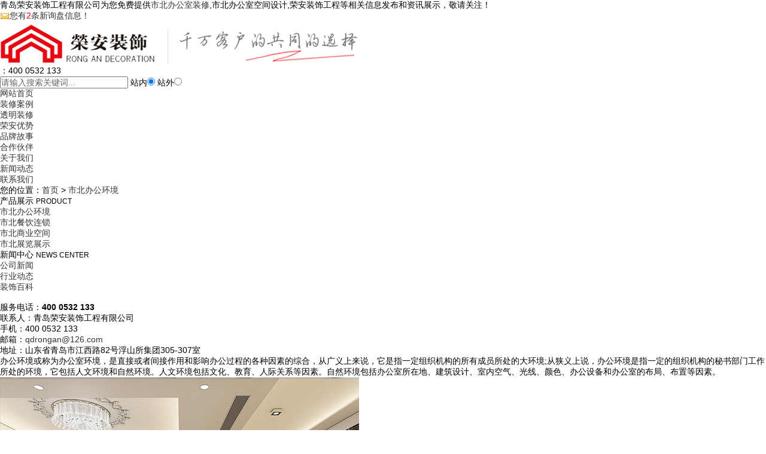

--- FILE ---
content_type: text/html
request_url: http://shibei.qdrongan.com/protype90076.html
body_size: 4843
content:
<!DOCTYPE html>
<html lang="zh-CN">
<head>
	<meta charset="gb2312">
	<title>市北办公环境(装修,装饰,施工,价格,设计,工程) -- 青岛荣安装饰工程有限公司 </title>
	<meta name="applicable-device" content="pc,phone"/>
	<meta http-equiv="Cache-Control" content="no-transform"/>
	<meta name="MobileOptimized" content="width"/>
	<meta name="HandheldFriendly" content="true"/>
	<meta name="Keywords" content="市北办公环境">
	<meta name="Description" content="办公环境或称为办公室环境，是直接或者间接作用和影响办公过程的各种因素的综合，从广义上来说，它是指一定组织机构的所有成员所处的大环境;从狭义上说，办公环境是指一定的组织机构的秘书部门工作所处的环境，它包括人文环境和自然环境。人文环境包括文化、教育、人际关系等因素。自然环境包括办公室所在地、建筑设计、室内空气、光线、颜色、办公设备和办公室的布局、布置等因素。
">
	<link rel="stylesheet" href="/template/NESTX0066/pc/css/style.css">
	<script src="/template/NESTX0066/pc/js/jquery.min.js"></script>
	<script src="/template/NESTX0066/pc/js/jquery.superslide.js"></script>
	<script src="/template/NESTX0066/pc/js/yunu.js"></script>
</head>

<body>

<!--头部-->
		<div class="yunu-header">
		<div class="container">
			<div class="top_l">
				青岛荣安装饰工程有限公司为您免费提供<a href="/">市北办公室装修</a>,市北办公室空间设计,荣安装饰工程等相关信息发布和资讯展示，敬请关注！
			</div>
			<div class="top_r">
				<script type="text/javascript" src="http://webapi.weidaoliu.com/msg/msgstat.ashx?shopid=18147"></script>
			</div>
		</div>
		<div style="clear:both"></div>
		<div class="container">
			<div class="clearfix hd">
				<div class="logo">
					<a href="/">
						<img src="/img.ashx?shopid=18147&file=logo.png" alt="青岛荣安装饰工程有限公司 " width="" height=""/>
					</a>
				</div>
				<div class="tel-sc">
					<div class="tel">
						：400 0532 133
					</div>
					<div class="sc">
						<SCRIPT language=javascript>
						   function Seach() {
								var obj;    
								obj=document.getElementsByName("nest");
								if(obj!=null) {
									var i;
									for(i=0;i<obj.length;i++) {
										if(obj[i].checked) {
											t= obj[i].value;            
										}
									}
								}
								if(t=="2") {
									document.getElementById("formSeach").action="http://www.yiyeso.net/s.asp"; 
									document.getElementById("formSeach").
								} else {
									document.getElementById("formSeach").action="/key.html";
									document.getElementById("formSeach").
								}
							}
						</SCRIPT>
						<form  name="formSeach" id="formSeach" accept-charset="utf-8" action="/key.html" onSubmit="Seach()">
							<input type="text" name="k" size="25" class="cpkey" value="" placeholder="请输入搜索关键词..." />
							站内<input type="radio" name="nest" value="1" checked="CHECKED" />
							站外<input type="radio" name="nest" value="2" />
							<input type="image" class="image" onClick="doAdvancedSearchSubmit('')" value="" src="/template/NESTX0066/pc/images/ss.png" align="top" >
						</form>
					</div>
				</div>
			</div>
			<ul class="nav clearfix">
				<li><a href="/" rel="nofollow">网站首页</a></li>
				<li><a href="/product.html" rel="nofollow">装修案例</a></li>
                                <li><a href="/about23556.html" rel="nofollow">透明装修</a></li>
                                <li><a href="/about23664.html" rel="nofollow">荣安优势</a></li>
				<li><a href="/case.html" rel="nofollow">品牌故事</a></li>
                                <li><a href="/about23559.html" rel="nofollow">合作伙伴</a></li>
				<li><a href="/about.html" rel="nofollow">关于我们</a></li>
				<li><a href="/news.html" rel="nofollow">新闻动态</a></li>
				<li><a href="/contact.html" rel="nofollow">联系我们</a></li>
			</ul>
		</div>
	</div>
	
	<div class="yunu-banner" style="background-image: url(/template/NESTX0066/pc/images/ab_banner.jpg)"></div>
	
	<div class="container">
		<div class="yunu-curmbs">
			<span>您的位置：</span><a href="/">首页</a> &gt; <a href="/protype90076.html">市北办公环境</a>
		</div>
		<div class="clearfix">
			<div class="ct2-sd">
				<div class="panel-sd">
					<div class="panel-sd-hd">
						<h4>
							产品展示
							<small>PRODUCT</small>
						</h4>
					</div>
					<div class="yunu-column">
					
						<h3>
							<a href="/protype90076.html">市北办公环境</a>
						</h3>
					
						<h3>
							<a href="/protype90109.html">市北餐饮连锁</a>
						</h3>
					
						<h3>
							<a href="/protype90113.html">市北商业空间</a>
						</h3>
					
						<h3>
							<a href="/protype90114.html">市北展览展示</a>
						</h3>
					
					</div>
				</div>
				<div class="panel-sd">
					<div class="panel-sd-hd">
						<h4>
							新闻中心
							<small>NEWS CENTER</small>
						</h4>
					</div>
					<div class="yunu-column">
					
						<h3>
							<a href="/newstype21827.html">公司新闻</a>
						</h3>
					
						<h3>
							<a href="/newstype21828.html">行业动态</a>
						</h3>
					
						<h3>
							<a href="/newstype21829.html">装饰百科</a>
						</h3>
					
					</div>
				</div>
				<div class="yunu-contact-inner">
					<img src="/template/NESTX0066/pc/images/lxservice.png" alt="">
					<div class="tel">
						服务电话：<strong>400 0532 133</strong>
					</div>
					<p>联系人：青岛荣安装饰工程有限公司 </p>
					<p>手机：400 0532 133</p>
					<p>邮箱：<a rel="nofollow"  href="mailto:qdrongan@126.com">qdrongan@126.com</a></p>
					<p>地址：山东省青岛市江西路82号浮山所集团305-307室</p>
				</div>
			</div>
			<div class="ct2-mn">
				<ul class="list-4 list-4-1 clearfix">
				<div class="protext">办公环境或称为办公室环境，是直接或者间接作用和影响办公过程的各种因素的综合，从广义上来说，它是指一定组织机构的所有成员所处的大环境;从狭义上说，办公环境是指一定的组织机构的秘书部门工作所处的环境，它包括人文环境和自然环境。人文环境包括文化、教育、人际关系等因素。自然环境包括办公室所在地、建筑设计、室内空气、光线、颜色、办公设备和办公室的布局、布置等因素。
</div>
				
					<li>
						<a href="/product862679.html" rel="nofollow" title="市北别墅装修设计">
							<div class="m">
								<img src="/img.ashx?shopid=18147&file=2022121413493014.jpg" alt="市北别墅装修设计">
							</div>
							<div class="text">
								<h4>市北别墅装修设计</h4>
							</div>
						</a>
					</li>
				
					<li>
						<a href="/product669394.html" rel="nofollow" title="市北办公室设计">
							<div class="m">
								<img src="/img.ashx?shopid=18147&file=202101041412594.jpg" alt="市北办公室设计">
							</div>
							<div class="text">
								<h4>市北办公室设计</h4>
							</div>
						</a>
					</li>
				
					<li>
						<a href="/product669497.html" rel="nofollow" title="市北办公室装修">
							<div class="m">
								<img src="/img.ashx?shopid=18147&file=2021010415401668.jpg" alt="市北办公室装修">
							</div>
							<div class="text">
								<h4>市北办公室装修</h4>
							</div>
						</a>
					</li>
				
					<li>
						<a href="/product669515.html" rel="nofollow" title="市北办公休闲区设计装修">
							<div class="m">
								<img src="/img.ashx?shopid=18147&file=2021010415533198.jpg" alt="市北办公休闲区设计装修">
							</div>
							<div class="text">
								<h4>市北办公休闲区设计装修</h4>
							</div>
						</a>
					</li>
				
					<li>
						<a href="/product669536.html" rel="nofollow" title="市北传媒办公室设计装修">
							<div class="m">
								<img src="/img.ashx?shopid=18147&file=2021010416052669.jpg" alt="市北传媒办公室设计装修">
							</div>
							<div class="text">
								<h4>市北传媒办公室设计装修</h4>
							</div>
						</a>
					</li>
				
					<li>
						<a href="/product669632.html" rel="nofollow" title="市北创意办公室装修">
							<div class="m">
								<img src="/img.ashx?shopid=18147&file=2021010416205885.jpg" alt="市北创意办公室装修">
							</div>
							<div class="text">
								<h4>市北创意办公室装修</h4>
							</div>
						</a>
					</li>
				
					<li>
						<a href="/product669703.html" rel="nofollow" title="市北大厅办公室装修">
							<div class="m">
								<img src="/img.ashx?shopid=18147&file=2021010416320570.jpg" alt="市北大厅办公室装修">
							</div>
							<div class="text">
								<h4>市北大厅办公室装修</h4>
							</div>
						</a>
					</li>
				
					<li>
						<a href="/product669771.html" rel="nofollow" title="市北大型会议室装修">
							<div class="m">
								<img src="/img.ashx?shopid=18147&file=2021010416464587.jpg" alt="市北大型会议室装修">
							</div>
							<div class="text">
								<h4>市北大型会议室装修</h4>
							</div>
						</a>
					</li>
				
				</ul>
				<div class="yunu-pages">
					<div class="flickr">
						<ul><li class='pages_hollow'><a href='?page=1'><<</a></li><li class='pages_solid'>1</li><li class='pages_hollow'><a href='?page=2'>2</a></li><li class='pages_hollow'><a href='?page=3'>3</a></li><li class='pages_hollow'><a href='?page=3'>>></a></li><li class='pages_hollow'><a>Pages: 1/3</a></li></ul>
					</div>
				</div>
			</div>
		</div>
	</div>
<!--底部-->
		<div class="yunu-footer">
		<div class="container clearfix">
			<div class="logo">
				<img src="/template/NESTX0066/pc/images/flogo.png" />
				<p class="i1">
					服务电话：400 0532 133
					<br>
					咨询专线：17663985321
				</p>
				<p class="i2">
					<a rel="nofollow"  href="mailto:qdrongan@126.com">qdrongan@126.com</a>
				</p>
				<p class="i3">
					地址：山东省青岛市江西路82号浮山所集团305-307室
				</p>
			</div>

<div class="form">
<h3>在线申请免费方案报价</h3>
<ul>
<li><p>空间类型:<input type="text" class="input"></p><p>空间面积:<input type="text" class="input"></p></li>
<li><p>联系电话:<input type="text" class="input"></p><p>您的称呼:<input type="text" class="input"></p></li>
<li><input type="submit" value="立即报价" class="input2"></li>

</ul>

</div>


			<dl>
				<dt>
					<a rel="nofollow" href="/about.html">关于我们</a>
				</dt>
				
				<dd>
					<a rel="nofollow"  href="/about.html">青岛荣安装饰工程</a>
				</dd>
				
				<dd>
					<a rel="nofollow"  href="/about23554.html">荣誉证书</a>
				</dd>
				
				<dd>
					<a rel="nofollow"  href="/about23555.html">服务流程</a>
				</dd>
				
				<dd>
					<a rel="nofollow"  href="/about23556.html">透明装修</a>
				</dd>
				
				<dd>
					<a rel="nofollow"  href="/about23559.html">合作伙伴</a>
				</dd>
				
				<dd>
					<a rel="nofollow"  href="/about23664.html">荣安优势</a>
				</dd>
				
				<dt><a href="/sitemap.xml">XML</a></dt>
			</dl>
			<dl>
				<dt>
					<a rel="nofollow" href="/news.html">新闻动态</a>
				</dt>
				
				<dd>
					<a rel="nofollow"  href="/newstype21827.html">公司新闻</a>
				</dd>
				
				<dd>
					<a rel="nofollow"  href="/newstype21828.html">行业动态</a>
				</dd>
				
				<dd>
					<a rel="nofollow"  href="/newstype21829.html">装饰百科</a>
				</dd>
				
				<dt><a href="/sitemap.html">网站地图</a></dt>
			</dl>
			<dl>
				<dt>
					<a rel="nofollow" href="/product.html">产品展示</a>
				</dt>
				
				<dd>
					<a rel="nofollow"  href="/protype90076.html">市北办公环境</a>
				</dd>
				
				<dd>
					<a rel="nofollow"  href="/protype90109.html">市北餐饮连锁</a>
				</dd>
				
				<dd>
					<a rel="nofollow"  href="/protype90113.html">市北商业空间</a>
				</dd>
				
				<dd>
					<a rel="nofollow"  href="/protype90114.html">市北展览展示</a>
				</dd>
				
				
			</dl>
			<div class="ewm">
				<img src="/template/NESTX0066/pc/images/ewm.jpg" />
				营销电话手机二维码
			</div>
		</div>
		<div class="yunu-footer-copy">
			<div class="container clearfix">
				<p>市北办公室装修哪家好？市北办公室空间设计报价是多少？荣安装饰工程质量怎么样？青岛荣安装饰工程有限公司专业承接市北办公室装修,市北办公室空间设计,荣安装饰工程,电话:17663985321
				<p>技术支持：<a href="http://www.qdwyw.net/"><img src="/template/NESTX0066/pc/images/logo01.jpg" alt="万炎网络"></a>				热门城市推广:<a href="http://qingdao.qdrongan.com" target="_blank">青岛</a> <a href="http://shinan.qdrongan.com" target="_blank">市南</a> <a href="http://shibei.qdrongan.com" target="_blank">市北</a> <a href="http://chengyang.qdrongan.com" target="_blank">城阳</a> <a href="http://laoshan.qdrongan.com" target="_blank">崂山</a> <a href="http://huangdao.qdrongan.com" target="_blank">黄岛</a> <a href="http://jiaozhou.qdrongan.com" target="_blank">胶州</a> <a href="http://jimo.qdrongan.com" target="_blank">即墨</a> 
				<P>备案号：<a href="https://beian.miit.gov.cn/" target="_blank">鲁ICP备18057709号-1</a></P>
				</p>
			</div>
		</div>
	</div>
	<script type="text/javascript" src="http://webapi.zhuchao.cc/msg/message/messagesend.js?+Math.random()" id="SendMessageScript" cid="18147" mobile="400 0532 133"></script>
	
</body>
</html>